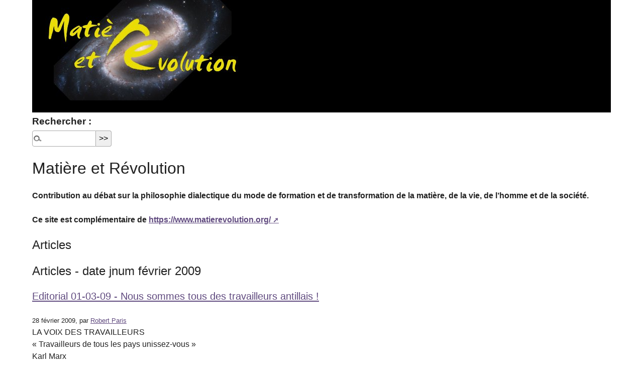

--- FILE ---
content_type: text/html; charset=utf-8
request_url: https://www.matierevolution.fr/spip.php?page=calendrier&archives=2009-02
body_size: 8000
content:
<!DOCTYPE html>
<html dir="ltr" lang="fr" class="ltr fr no-js">
<head>
	<script type='text/javascript'>/*<![CDATA[*/(function(H){H.className=H.className.replace(/\bno-js\b/,'js')})(document.documentElement);/*]]>*/</script>
	<title>Agenda - Matière et Révolution</title>
	<meta name="description" content="Contribution au d&#233;bat sur la philosophie dialectique du mode de formation et de transformation de la mati&#232;re, de la vie, de l&#039;homme et de la (&#8230;)" />
	<meta http-equiv="Content-Type" content="text/html; charset=utf-8" />
<meta name="viewport" content="width=device-width, initial-scale=1" />


<link rel="alternate" type="application/rss+xml" title="Syndiquer tout le site" href="spip.php?page=backend" />

   
<link rel="stylesheet" href="squelettes/css/reset.css?1727816954" type="text/css" />
<link rel="stylesheet" href="squelettes/css/clear.css?1727816954" type="text/css" />
<link rel="stylesheet" href="squelettes/css/font.css?1727816954" type="text/css" />
<link rel="stylesheet" href="squelettes/css/links.css?1727816954" type="text/css" />
<link rel="stylesheet" href="squelettes/css/typo.css?1727816954" type="text/css" />
<link rel="stylesheet" href="squelettes/css/media.css?1727816954" type="text/css" />
<link rel="stylesheet" href="squelettes/css/form.css?1727816954" type="text/css" />

<link rel="stylesheet" href="squelettes/css/layout.css?1727816954" type="text/css" />


<link rel="stylesheet" href="squelettes/css/spip.css?1727816954" type="text/css" />
<script>
var mediabox_settings={"auto_detect":true,"ns":"box","tt_img":true,"sel_g":"#documents_portfolio a[type='image\/jpeg'],#documents_portfolio a[type='image\/png'],#documents_portfolio a[type='image\/gif']","sel_c":".mediabox","str_ssStart":"Diaporama","str_ssStop":"Arr\u00eater","str_cur":"{current}\/{total}","str_prev":"Pr\u00e9c\u00e9dent","str_next":"Suivant","str_close":"Fermer","str_loading":"Chargement\u2026","str_petc":"Taper \u2019Echap\u2019 pour fermer","str_dialTitDef":"Boite de dialogue","str_dialTitMed":"Affichage d\u2019un media","splash_url":"","lity":{"skin":"_simple-dark","maxWidth":"90%","maxHeight":"90%","minWidth":"400px","minHeight":"","slideshow_speed":"2500","opacite":"0.9","defaultCaptionState":"expanded"}};
</script>
<!-- insert_head_css -->
<link rel="stylesheet" href="plugins-dist/mediabox/lib/lity/lity.css?1760090026" type="text/css" media="all" />
<link rel="stylesheet" href="plugins-dist/mediabox/lity/css/lity.mediabox.css?1760090026" type="text/css" media="all" />
<link rel="stylesheet" href="plugins-dist/mediabox/lity/skins/_simple-dark/lity.css?1760090026" type="text/css" media="all" /><link rel='stylesheet' type='text/css' media='all' href='plugins-dist/porte_plume/css/barre_outils.css?1760090026' />
<link rel='stylesheet' type='text/css' media='all' href='local/cache-css/cssdyn-css_barre_outils_icones_css-e1255176.css?1755245722' />

<link rel='stylesheet' href='plugins/auto/nuage/v5.1.0/css/nuage.css' type='text/css' />



<link rel="stylesheet" href="squelettes/css/theme.css?1727816954" type="text/css" />





<script src="prive/javascript/jquery.js?1760086912" type="text/javascript"></script>

<script src="prive/javascript/jquery.form.js?1760086912" type="text/javascript"></script>

<script src="prive/javascript/jquery.autosave.js?1760086912" type="text/javascript"></script>

<script src="prive/javascript/jquery.placeholder-label.js?1760086912" type="text/javascript"></script>

<script src="prive/javascript/ajaxCallback.js?1760086912" type="text/javascript"></script>

<script src="prive/javascript/js.cookie.js?1760086912" type="text/javascript"></script>
<!-- insert_head -->
<script src="plugins-dist/mediabox/lib/lity/lity.js?1760090026" type="text/javascript"></script>
<script src="plugins-dist/mediabox/lity/js/lity.mediabox.js?1760090026" type="text/javascript"></script>
<script src="plugins-dist/mediabox/javascript/spip.mediabox.js?1760090026" type="text/javascript"></script><script type='text/javascript' src='plugins-dist/porte_plume/javascript/jquery.markitup_pour_spip.js?1760090026'></script>
<script type='text/javascript' src='plugins-dist/porte_plume/javascript/jquery.previsu_spip.js?1760090026'></script>
<script type='text/javascript' src='local/cache-js/jsdyn-javascript_porte_plume_start_js-7b0f6fc7.js?1768604420'></script>






<meta name="generator" content="SPIP 4.4.6" />


<link rel="icon" type="image/x-icon" href="squelettes/favicon.ico" />
<link rel="shortcut icon" type="image/x-icon" href="squelettes/favicon.ico" />


<meta name="robots" content="none" /></head>

<body class="pas_surlignable page_agenda">
<div class="page">

	<header class="clearfix header" role="banner" style="width:100%; background:black" >
        <a style="float:left" rel="start home" href="https://www.matierevolution.fr/" title="Accueil" class="accueil">
		<img
	src="local/cache-vignettes/L420xH200/siteon0-5aeb8.jpg?1768604420" class='spip_logo' width='420' height='200'
	alt="" /> 
		<!--strong id="nom_site_spip">Matière et Révolution</strong-->
	</a>
</header>
	<div class="formulaire_spip formulaire_recherche" id="formulaire_recherche">
<form action="spip.php?page=recherche" method="get"><div class="editer-groupe">
	<input name="page" value="recherche" type="hidden"
>
	
	<label for="recherche">Rechercher :</label>
	<input type="search" class="search text" size="10" name="recherche" id="recherche" accesskey="4" autocapitalize="off" autocorrect="off"
	/><input type="submit" class="btn submit" value="&gt;&gt;" title="Rechercher" />
</div></form>
</div>

	<div class="hfeed" id="conteneur">

		
		<div id="contenu">

			<div class="cartouche invisible">
				<h1 class="invisible">Matière et Révolution</h1>
			</div>

			<div class="chapo"><p>Contribution au débat sur la philosophie dialectique du mode de formation et de transformation de la matière, de la vie, de l&#8217;homme et de la société.</p>
<p> Ce site est complémentaire de <a href="https://www.matierevolution.org/" class="spip_url spip_out auto" rel="nofollow external">https://www.matierevolution.org/</a></p></div>

			
			
			<div class="liste-articles">
<h2 class="menu-titre">Articles</h2>

				<a id='pagination_articles_recents' class='pagination_ancre'></a>
				 <h2 class="invisible">Articles - date jnum février 2009</h2>
				<ul>
					
					<li>
						
						
						<h3 class="titre"><a href="spip.php?article945">Editorial 01-03-09 - Nous sommes tous des travailleurs antillais&nbsp;!</a></h3>
						
						<small>28 février 2009, par  <span class="vcard author"><a class="url fn spip_in" href="spip.php?auteur2">Robert Paris</a></span></small>
						<div class="texte">
<p>LA VOIX DES TRAVAILLEURS 
<br class='autobr' />
&#171;&nbsp;Travailleurs de tous les pays unissez-vous&nbsp;&#187; 
<br class='autobr' />
Karl Marx 
<br class='autobr' />
Vive la lutte des travailleurs des Antilles&nbsp;! 
<br class='autobr' />
200€ pour tous&nbsp;! 
<br class='autobr' />
 Nous sommes tous des travailleurs antillais, 
<br class='autobr' />
Nous sommes tous des travailleurs chinois, maliens, grecs, islandais et lettons 
<br class='autobr' />
       Les travailleurs de Guadeloupe et de Martinique ont raison de se révolter contre la vie chère, contre les bas salaires, contre l’exploitation et contre l’Etat qui ne défend que les patrons békés, ces&nbsp;(…)</p>
</div>
						<br class="nettoyeur" />
					</li>
					
					<li>
						
						
						<h3 class="titre"><a href="spip.php?article946">Des gènes homéotiques à l&#8217;apoptose, de l&#8217;architecte au sculpteur</a></h3>
						
						<small>28 février 2009, par  <span class="vcard author"><a class="url fn spip_in" href="spip.php?auteur2">Robert Paris</a></span></small>
						<div class="texte">
<p>Qu’est-ce que les gènes architectes&nbsp;? 
<br class='autobr' />
  Responsables de la définition du plan du corps chez tous les métazoaires, les gènes Hox continuent d’exercer une formidable fascination tant par leur fonction d’architectes du développement que par leur rôle probablement moteur dans le changement des formes au cours de l’évolution . En 1975, Garcia-Bellido émit l’hypothèse, fondée uniquement sur des travaux de génétique formelle chez la drosophile, que les protéines Hox agissaient au sein d’un réseau&nbsp;(…)</p>
</div>
						<br class="nettoyeur" />
					</li>
					
					<li>
						
						
						<h3 class="titre"><a href="spip.php?article942">Janvier 2009, crise sociale en Islande</a></h3>
						
						<small>23 février 2009, par  <span class="vcard author"><a class="url fn spip_in" href="spip.php?auteur2">Robert Paris</a></span></small>
						<div class="texte">
<p>Des centaines de manifestants ont pris d’assaut mercredi un hôtel de Reykjavik, où ils ont interrompu la diffusion en direct d’une émission politique consacrée à l’année écoulée, amenant la police à utiliser des gaz lacrymogènes pour les disperser. 
<br class='autobr' />
Environ 300 manifestants se sont rassemblés devant l’hôtel Borg dans le centre de Reykjavik pendant que le débat annuel &#8220;Kryddsild&#8221; était en cours, ont rapporté les médias locaux. 
<br class='autobr' />
Les manifestants ont lancé des oeufs, brûlé des câbles de&nbsp;(…)</p>
</div>
						<br class="nettoyeur" />
					</li>
					
					<li>
						
						
						<h3 class="titre"><a href="spip.php?article941">Février 2009, les travailleurs japonais face à la crise</a></h3>
						
						<small>23 février 2009, par  <span class="vcard author"><a class="url fn spip_in" href="spip.php?auteur2">Robert Paris</a></span></small>
						<div class="texte">
<p>Nous publions ci-dessous l’article d’un militant japonais qui donne un aperçu très intéressant de la situation de la classe ouvrière japonaise, qui est frappée de plein fouet par la crise économique, et ce depuis des années. A noter que le Parti Communiste Japonais (PCJ), désormais la principale force de la gauche japonaise, connaît ces derniers temps une vague de soutien et d’adhésion significative, en particulier parmi les jeunes. 
<br class='autobr' />
Les &#171;&nbsp;réfugiés des cybercafés&nbsp;&#187; 
<br class='autobr' />
D’après une enquête&nbsp;(…)</p>
</div>
						<br class="nettoyeur" />
					</li>
					
					<li>
						
						
						<h3 class="titre"><a href="spip.php?article939">Editorial 23-02-2009 - Vive la contagion de la grève&nbsp;!</a></h3>
						
						<small>20 février 2009, par  <span class="vcard author"><a class="url fn spip_in" href="spip.php?auteur2">Robert Paris</a></span></small>
						<div class="texte">
<p>LA VOIX DES TRAVAILLEURS 
<br class='autobr' />
&#171;&nbsp;Travailleurs de tous les pays unissez-vous&nbsp;&#187; 
<br class='autobr' />
Karl Marx 
<br class='autobr' />
 En métropole comme aux Antilles, notre arme, c’est la contagion de la révolte sociale&nbsp;!           La lutte des travailleurs de Guadeloupe, qui s’est étendue à l’Outre-mer, a un effet jusque sur le continent. Elle est un encouragement pour tous ceux qui n’ont pas envie de se résigner à payer les frais de la crise du capitalisme. Le gouvernement a eu beau jouer, face aux travailleurs guadeloupéens&nbsp;(…)</p>
</div>
						<br class="nettoyeur" />
					</li>
					
					<li>
						
						
						<h3 class="titre"><a href="spip.php?article570">Qu&#8217;est-ce qu&#8217;une boucle de rétroaction&nbsp;?</a></h3>
						
						<small>19 février 2009, par  <span class="vcard author"><a class="url fn spip_in" href="spip.php?auteur4">Faber Sperber</a></span>, 
<span class="vcard author"><a class="url fn spip_in" href="spip.php?auteur2">Robert Paris</a></span></small>
						<div class="texte">
<p>"C’est cette notion de boucle qui fait que le local et le global ne sont pas séparables. Le global va contraindre et même définir les agents locaux et, en même temps, les agents locaux sont les seuls responsables de l’émergence de la totalité." 
<br class='autobr' />
Francisco Varela 
<br class='autobr' />
dans "La complexité, vertiges et promesses", Réda Benkirane 
<br class='autobr' />
La rétroaction (on utilise aussi couramment le terme anglais feedback), est, au sens large, l’action en retour d’un effet sur le dispositif qui lui a donné naissance,&nbsp;(…)</p>
</div>
						<br class="nettoyeur" />
					</li>
					
					<li>
						
						
						<h3 class="titre"><a href="spip.php?article937">D&#8217;où vient et où va l&#8217;Afrique du sud&nbsp;?</a></h3>
						
						<small>15 février 2009, par  <span class="vcard author"><a class="url fn spip_in" href="spip.php?auteur2">Robert Paris</a></span></small>
						<div class="texte">
<p>Après des lutte de classes d’une ampleur impressionnante, l’Afrique du sud a rompu avec l’apartheid, ce qui a semblé une victoire déterminante pour tous les africains du continent. Et pourtant .... 
<br class='autobr' />
Pourtant, la pauvreté est plus grande que jamais. 
<br class='autobr' />
Pourtant, le pouvoir des trusts n’a pas changé dans ce pays. 
<br class='autobr' />
Pourtant, les richesses du pays vont toujours aux mêmes... 
<br class='autobr' />
Et les dirigeants de l’ANC se sont faits des ponts d’or et de pouvoir afin de devenir les nouveaux maitres du pays.&nbsp;(…)</p>
</div>
						<br class="nettoyeur" />
					</li>
					
					<li>
						
						
						<h3 class="titre"><a href="spip.php?article936">La crise aux USA et en Grande Bretagne</a></h3>
						
						<small>15 février 2009, par  <span class="vcard author"><a class="url fn spip_in" href="spip.php?auteur2">Robert Paris</a></span></small>
						<div class="texte">
<p>Le 30 septembre 2008, The Army Times révélait que la 1ère brigade de combat de la 3ème division d’infanterie US  avait été rapatriée d’Irak et affectée au maintien de l’ordre intérieur aux Etats-Unis. 
<br class='autobr' />
Des millions d’Américains sont &#8220;en situation de très faible sécurité alimentaire&#8221;, selon la terminologie officielle. fév 3, 2009    PAUVRETÉ - Travailleurs, démunis et affamés 
<br class='autobr' />
A16 kilomètres de la ville de Eugene, dans l’Oregon, le petit bourg d’Alvadore se compose de quelques maisons de&nbsp;(…)</p>
</div>
						<br class="nettoyeur" />
					</li>
					
					<li>
						
						
						<h3 class="titre"><a href="spip.php?article935">La lutte se tend aux Antilles</a></h3>
						
						<small>15 février 2009, par  <span class="vcard author"><a class="url fn spip_in" href="spip.php?auteur2">Robert Paris</a></span></small>
						<div class="texte">
<p>Le ton monte aux Antilles françaises, paralysées par la grève générale 
<br class='autobr' />
Il y a 5 jours 
<br class='autobr' />
POINTE-A-PITRE (AFP) &mdash; Le ton monte aux Antilles françaises après près de quatre semaines de grève générale contre "la vie chère", alors que les négociations sont dans l’impasse et que le gouvernement a promis de faire respecter "l’Etat de droit". 
<br class='autobr' />
En Guadeloupe, où a été lancé il y a près d’un mois le mouvement de grève générale, des milliers de manifestants - 9.000 selon la police, 50.000 selon les&nbsp;(…)</p>
</div>
						<br class="nettoyeur" />
					</li>
					
					<li>
						
						
						<h3 class="titre"><a href="spip.php?article934">Qu&#8217;est-ce que la vitesse de la lumière c et est-elle indépassable&nbsp;?</a></h3>
						
						<small>15 février 2009, par  <span class="vcard author"><a class="url fn spip_in" href="spip.php?auteur2">Robert Paris</a></span></small>
						<div class="texte">
<p>Jean-Paul Auffray, dans &#171;&nbsp;L’atome&nbsp;&#187; 
<br class='autobr' />
&#171;&nbsp;Selon la mécanique quantique, les rayons émis (ou absorbés) par un atome sont composés de photons dotés, en tant que tels, de deux caractéristiques fondamentales&nbsp;: ils se déplacent à la vitesse de la lumière (égale à 300.000 kilomètres par seconde environ) et ils transportent chacun un paquet d’énergie égale à la constante de Planck h multiplié par la fréquence µ du rayonnement considéré.  Les choses de présentent différemment dans notre&nbsp;(…)</p>
</div>
						<br class="nettoyeur" />
					</li>
					
				</ul>
				<p class="pagination"><ul class="pagination-items pagination_page">
		

		<li class="pagination-item on active"><span class="pagination-item-label on" aria-label='Aller &#224; la page 1 (Page actuelle)'>1</span></li>
		<li class="pagination-item"><a href='spip.php?page=calendrier&amp;archives=2009-02&amp;debut_articles_recents=10#pagination_articles_recents' class='pagination-item-label lien_pagination' rel='nofollow' aria-label='Aller &#224; la page 2'>2</a></li>
		<li class="pagination-item"><a href='spip.php?page=calendrier&amp;archives=2009-02&amp;debut_articles_recents=20#pagination_articles_recents' class='pagination-item-label lien_pagination' rel='nofollow' aria-label='Aller &#224; la page 3'>3</a></li>
		

		

		
	</ul></p>
			</div>
			

			
			
			<div class="menu breves">
<h2 class="menu-titre">Breves</h2>

				<a id='pagination_breves_recentes' class='pagination_ancre'></a>
				 <h2 class="invisible">breves - date jnum février 2009</h2>
				<ul>
					
					<li>
						<small>13 février 2009</small>

						<h3 class="titre"><a href="spip.php?breve26">Les revendications du LKP en Guadeloupe</a></h3>
					
					</li>
					
					<li>
						<small>10 février 2009</small>

						<h3 class="titre"><a href="spip.php?breve25">Lycées en grève à Alger</a></h3>
					
					</li>
					
				</ul>
				
			</div>
			

			
			
   <h2>Pas de message pour date jnum février 2009</h2>
   


Catégories :
<nav class="nav clearfix" id="nav" role="navigation">
	<ul>
		
		<li class="nav-item  first"><a href="spip.php?rubrique2">01 - Livre Un&nbsp;: PHILOSOPHIE</a></li>
		
		<li class="nav-item"><a href="spip.php?rubrique18">02 - Livre Deux&nbsp;: SCIENCES</a></li>
		
		<li class="nav-item"><a href="spip.php?rubrique21">03 - Livre Trois&nbsp;: HISTOIRE</a></li>
		
		<li class="nav-item"><a href="spip.php?rubrique22">04 - Livre Quatre&nbsp;: HISTOIRE CONTEMPORAINE</a></li>
		
		<li class="nav-item"><a href="spip.php?rubrique23">05 - Livre Cinq&nbsp;: ECONOMIE POLITIQUE</a></li>
		
		<li class="nav-item"><a href="spip.php?rubrique26">06- Livre Six&nbsp;: POLITIQUE REVOLUTIONNAIRE</a></li>
		
		<li class="nav-item"><a href="spip.php?rubrique94">07 - Livre Sept&nbsp;: SOCIOLOGIE</a></li>
		
		<li class="nav-item"><a href="spip.php?rubrique99">08- Livre Huit&nbsp;: ACTUALITE DE LA LUTTE DES CLASSES</a></li>
		
		<li class="nav-item"><a href="spip.php?rubrique96">09 - Livre Neuf&nbsp;: RELIGION</a></li>
		
		<li class="nav-item"><a href="spip.php?rubrique95">10 - Livre Dix&nbsp;: SYNDICALISME ET AUTO-ORGANISATION DES TRAVAILLEURS</a></li>
		
		<li class="nav-item"><a href="spip.php?rubrique101">11- Livre Onze&nbsp;: FEMMES - CONTRE L&#8217;OPPRESSION </a></li>
		
		<li class="nav-item"><a href="spip.php?rubrique113">12- Livre Douze&nbsp;: OU EN SONT LES GROUPES REVOLUTIONNAIRES&nbsp;?</a></li>
		
		<li class="nav-item"><a href="spip.php?rubrique114">13- Livre Treize&nbsp;: ART ET REVOLUTION</a></li>
		
		<li class="nav-item"><a href="spip.php?rubrique117">14 - Livre Quatorze&nbsp;: PROLETAIRES SANS FRONTIERES</a></li>
		
		<li class="nav-item"><a href="spip.php?rubrique89">15 -  BIBLIOGRAPHIE</a></li>
		
		<li class="nav-item"><a href="spip.php?rubrique150">16- EDITORIAUX DE LA VOIX DES TRAVAILLEURS</a></li>
		
		<li class="nav-item"><a href="spip.php?rubrique156">17- DEUTSCH - MATERIE UND REVOLUTION </a></li>
		
		<li class="nav-item"><a href="spip.php?rubrique124">18- ESPANOL- MATERIAL Y REVOLUCION</a></li>
		
		<li class="nav-item"><a href="spip.php?rubrique155">19- PORTUGUES - MATERIAL Y REVOLUCION</a></li>
		
		<li class="nav-item"><a href="spip.php?rubrique88">20- ENGLISH - MATERIAL AND REVOLUTION</a></li>
		
		<li class="nav-item"><a href="spip.php?rubrique157">21, مواد والثورة&nbsp;: من هذه المسألة ، في الحياة ، والرجل والمجتمع  </a></li>
		
		<li class="nav-item"><a href="spip.php?rubrique70">22- PLAN DU SITE MATIERE ET REVOLUTION</a></li>
		
		<li class="nav-item"><a href="spip.php?rubrique134">23- SOMMAIRE PAR PAYS</a></li>
		
		<li class="nav-item"><a href="spip.php?rubrique160">24- COMMENTAIRES DE LIVRES</a></li>
		
		<li class="nav-item"><a href="spip.php?rubrique166">25 - COMMENTAIRES DE FILMS</a></li>
		
		<li class="nav-item"><a href="spip.php?rubrique173">26- HISTOIRES COMIQUES</a></li>
		
		<li class="nav-item"><a href="spip.php?rubrique177">27 - COMMENTAIRES DE PRESSE</a></li>
		
		<li class="nav-item"><a href="spip.php?rubrique182">28 - AUTRES SITES</a></li>
		
		<li class="nav-item"><a href="spip.php?rubrique198">29- artykuły w języku polskim - ARTICLES EN POLONAIS</a></li>
		
		<li class="nav-item"><a href="spip.php?rubrique201">30 - Статьи на русском - ARTICLES EN RUSSE</a></li>
		
		<li class="nav-item"><a href="spip.php?rubrique1">0 - PREFACE</a></li>
		
		<li class="nav-item  last"><a href="spip.php?rubrique144">00 - SOMMAIRE PAR MATIERES</a></li>
		
	</ul>
</nav>
	<footer class="footer clearfix" role="contentinfo">
	<p class="colophon">
		 2003 - 2026 Matière et Révolution
		<br /><a rel="contents" href="spip.php?page=plan" class="first">Plan du site</a>
		  | <a href="spip.php?page=login&amp;url=spip.php%3Fpage%3Dcalendrier%26amp%3Barchives%3D2009-02" rel="nofollow" class='login_modal'>Se connecter</a> |
		<a rel="nofollow" href="spip.php?page=contact">Contact</a> |
		<a href="spip.php?page=backend" rel="alternate" title="Syndiquer tout le site" class="last">RSS&nbsp;2.0</a>
	</p>
	<small class="generator"><a href="https://www.spip.net/" rel="generator" title="Site réalisé avec SPIP" class="generator spip_out"><svg class='SPIP' viewBox="0 -1 200 154" xmlns="http://www.w3.org/2000/svg" width="60" height="40" focusable='false' aria-hidden='true'>
  <path class="letter_s" d="M85.9 108c-6.2-24.8-32-22.2-36.1-38.9-2.9-11.8 5-20.8 16.8-23.8A22.1 22.1 0 0188.4 52l.1.1.5.6.3.4.3.5.1.1c1.1 1.4 1.7 2.4 2.6 2.2.8-.2 1.2-2 1.4-3.3a46.9 46.9 0 00-58-51.4A47.4 47.4 0 001.4 58.3c8.3 33.9 40.2 39.6 57.5 48.2a14 14 0 01-2.7 26.3H56l-.7.2c-1.5.4-1.9.2-1.9.8 0 .4 1 .9 1.6 1.2a23 23 0 0030.9-27z" fill="currentColor"/>
  <path class="letter_p letter_p1" d="M132.6 116.6c3.9-19.2-12.6-19.2-18.7-18.3l-1.6.3c-5 .8-5.7 1-6.8.6a3 3 0 01-.8-.4l-.7-.5c-1.6-.9-3.5-.7-3.5-.7h-.3.1c-1.2 0-2.5 1-2.7 2.2l-15.5 49.8s-1 2.8 2 2.8h.9s7.9.7 11.9-10.7l10.6-34.8h4c9.2-.2 10.4 10.9 5.4 18.5-2.9 4.4-5.7 5.5-8.7 6.7l-2.5.8s-2.6.5-2.6 1.4c0 .7.9 1.2 2 1.5 1.4.2 3 .4 4.7.4 7.6 0 20.7-5.6 22.8-19.4.1-.6-.1.5 0-.2" fill="currentColor"/>
  <path class="letter_i" d="M154 97.8h-1.7c-2.5 0-4.2.7-5.4 1.4l-.3.2c-2 1.3-2.8 3.6-2.8 3.6l-10 32c-.3 1.2.5 2.2 1.8 2.2h6.6c1.2 0 2.5-1 2.7-2.2l10.9-35c.2-1.3-.6-2.2-1.8-2.2" fill="currentColor"/>
  <path class="letter_i letter_i_dot" d="M148 94h7.3c2.1-.2 3.2-2.5 3.1-3.6 0-1.1-1.1-2-3.4-2-2.3.1-7 1.4-7.2 5.2l.2.4" fill="currentColor"/>
  <path class="letter_p letter_p2" d="M199.4 116.6c3.9-19.2-12.6-19.2-18.7-18.3l-1.6.3c-5 .8-5.7 1-6.8.6a3 3 0 01-.8-.4l-.7-.5c-1.6-.9-3.5-.7-3.5-.7h-.3.1c-1.2 0-2.5 1-2.7 2.2l-15.5 49.8s-1 2.8 2 2.8h.9s7.9.7 11.9-10.7l9.6-31.7c-1.6-.5-2.6-1-3.5-1.6-2-1.4-2.1-2.8-.6-2.3 1.4.5 3.1.9 9.2.8 9.2-.2 10.4 10.9 5.4 18.5-2.9 4.4-5.7 5.5-8.7 6.7l-2.5.8s-2.6.5-2.6 1.4c0 .7.9 1.2 2 1.5 1.4.2 3 .4 4.7.4 7.6 0 20.7-5.6 22.8-19.4 0-.6-.2.5-.1-.2" fill="currentColor"/>
</svg>
</a></small>
</footer>
</div><!--.page-->
</body>
</html>
